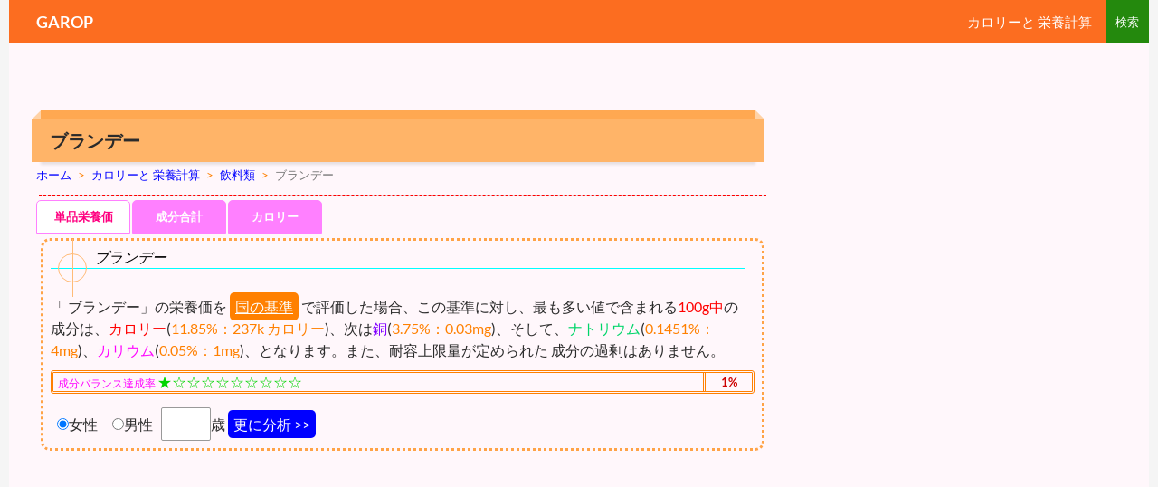

--- FILE ---
content_type: text/html; charset=UTF-8
request_url: https://garop.jp/c3/beverages/16017.htm
body_size: 6969
content:
<!DOCTYPE html>
<!--[if IE 7]>
<html class="ie ie7" lang="ja">
<![endif]-->
<!--[if IE 8]>
<html class="ie ie8" lang="ja">
<![endif]-->
<!--[if !(IE 7) | !(IE 8) ]><!-->
<html lang="ja">
<!--<![endif]-->
<!-- 20190326.08.00 -->
<!-- 20260121.07.34 -->
<head>
	<meta charset="UTF-8">
	<meta name="viewport" content="width=device-width">


	<title>ブランデー【カロリーと栄養成分】【GAROP】</title>
	<!--[if lt IE 9]>
	<![endif]-->
	<link rel="canonical" href="https://garop.jp/c3/beverages/16017.htm" />

<link href="https://garop.jp/wp-content/themes/c-twentyfourteen/joint-top.css?ver=20190116.05" rel="stylesheet" type="text/css" />
<script type='text/javascript' src='https://garop.jp/wp-content/themes/top/js/joint-top.js'></script>







<link rel="prev" href="https://garop.jp/c3/tn/brandy.htm" />


<script>
  (function(i,s,o,g,r,a,m){i['GoogleAnalyticsObject']=r;i[r]=i[r]||function(){
  (i[r].q=i[r].q||[]).push(arguments)},i[r].l=1*new Date();a=s.createElement(o),
  m=s.getElementsByTagName(o)[0];a.async=1;a.src=g;m.parentNode.insertBefore(a,m)
  })(window,document,'script','//www.google-analytics.com/analytics.js','ga');

  ga('create', 'UA-37795815-1', 'auto');
  ga('send', 'pageview');

</script>
<script async src="//pagead2.googlesyndication.com/pagead/js/adsbygoogle.js"></script>
<script>
  (adsbygoogle = window.adsbygoogle || []).push({
    google_ad_client: "ca-pub-9150038366855037",
    enable_page_level_ads: true
  });
</script>

</head>
<body class="post-template-default single single-post postid-3071 single-format-standard header-image singular">
<div id="page" class="hfeed site">
	<div id="site-header">


	</div>
	<header id="masthead" class="site-header" role="banner">
		<div class="header-main">
			<div class="site-title"><a href="https://garop.jp/" rel="home">GAROP</a></div>
			<div class="search-toggle">
			</div>

<nav id="primary-navigation" class="site-navigation primary-navigation" role="navigation">
<div class="menu-toggle">メインメニュー</div>
<div class="menu-main-container"><ul id="menu-main" class="nav-menu"><li id="menu-item-2323" class="menu-item menu-item-type-custom menu-item-object-custom menu-item-home menu-item-2323"><a href="https://garop.jp/c3/">カロリーと 栄養計算</a></li>
</ul></div></nav>

		</div>

		<div id="search-container" class="search-box-wrapper hide">
			<div class="search-box">
				
<form role="search" method="get" class="search-form" action="https://garop.jp/c3/">
<input type="search" class="search-field" placeholder="検索" value="" name="s" title="" /><input type="submit" class="search-submit" value="" />
</form>

			</div>
		</div>
	</header><!-- #masthead -->
	<div id="main" class="site-main">

	<div id="primary" class="content-area">
		<div id="content" class="site-content" role="main">
			<article id="post-3071" class="post-3071 post type-post status-publish format-standard category-beverages">
	
	<header class="entry-header">
				<h1 class="entry-title">ブランデー<!-- in --></h1>
<style>#breadcrumb a{color:#0000ff;}.sp1{color:#ff8000;}</style>
<div id="breadcrumb"><div itemtype="http://data-vocabulary.org/Breadcrumb" itemscope=""><a href="https://garop.jp/" itemprop="url"><span itemprop="title">ホーム</span></a><span class="sp sp1">&gt;</span></div><div itemtype="http://data-vocabulary.org/Breadcrumb" itemscope=""><a href="https://garop.jp/c3/" itemprop="url"><span itemprop="title">カロリーと 栄養計算</span></a></div><div itemtype="http://data-vocabulary.org/Breadcrumb" itemscope=""><span class="sp sp1">&gt;</span><a href="https://garop.jp/c3/beverages/" itemprop="url"><span itemprop="title">飲料類</span></a></div><span class="sp sp1">&gt;</span><span>ブランデー</span></div><!-- /#breadcrumb -->

		<div class="entry-meta">
					</div><!-- .entry-meta -->
	</header><!-- .entry-header -->

		<div class="entry-content">


<div id="out-menu2"></div>

		<style>div.entry-content a{text-decoration:none;}</style><div  style="min-height:600px;">

<hr style="margin:0 3px 3px 3px;border-top:dashed 1px #ff0000;" />



<input type="hidden" id="cat" value="beverages" />
<input type="hidden" id="pl" value="16017" />
<input type="hidden" id="sln" value="16017" />








<div id="TabbedPanels2" class="TabbedPanels" style="min-height:890px;">
<ul id="Rtab" class="TabbedPanelsTabGroup">
<li class="TabbedPanelsTab" id="tab1">単品栄養価</li>
<li class="TabbedPanelsTab" id="tab2">成分合計</li>
<li class="TabbedPanelsTab" id="tab3">カロリー</li>
</ul>
<div class="TabbedPanelsContentGroup">
<div class="RTabbedPanelsContent" style="padding-top:1px;">

<span id="out-bz-one"></span>
<span id="out-ssk"></span>

<div id="sskm">
<div class="insskm">
<div class="PAb3" style="margin-top:4px;">
<h2 class="hrc" style="margin-bottom:30px;">ブランデー</h2>



<div class="vkeoc" style="width:100%;">
「 ブランデー」の栄養価を<span id="btn-ssk">国の基準</span>で評価した場合、この基準に対し、最も多い値で含まれる<span style="color:#ff0000;">100g中</span>の 成分は、<span style="color:#ff0000;">カロリー</span>(<span style="color:#ff8000;">11.85%：237k カロリー</span>)、次は<span style="color:#8000ff;">銅</span>(<span style="color:#ff8000;">3.75%：0.03mg</span>)、そして、<span style="color:#00d56a;">ナトリウム</span>(<span style="color:#ff8000;">0.1451%：4mg</span>)、<span style="color:#ff00ff;">カリウム</span>(<span style="color:#ff8000;">0.05%：1mg</span>)、となります。また、耐容上限量が定められた 成分の過剰はありません。</div><!-- .vkeoc -->
<div style="clear:both;margin:10px 0 15px 0;">
<table class="aver"><tr><td>成分バランス達成率 <span class="star">★☆☆☆☆☆☆☆☆☆</span></td><td class="averin">1%</td></tr></table></div>



<span id="out-vke"></span><div class="vin"></div>
<span>
<label><input type="radio" name="wgssk" value="女性" style="margin:0 0 0 7px" checked="checked" />女性</label>
<label><input type="radio" name="wgssk" value="男性" style="margin:0 0 0 13px;"  />男性</label>
<span style="margin-left:6px;">
<input type="text" id="agessk" name="agessk" value="" size="4" class="half" />歳<span id="btn-vke-form" class="btn-vke">更に分析 &gt;&gt;</span>
<span class="vkeoc2" id="btnssk" style="display:none;">国の基準</span>
</span>
</span>

</div><!-- .PAb3 -->
<input type="hidden" id="ahg" value='100' />
<input type="hidden" id="key" value='カロリー","銅","ナトリウム","カリウム","n-3系脂肪酸","モリブデン","クロム","セレン","ヨウ素","マンガン","亜鉛","鉄","リン","マグネシウム","カルシウム","ビタミンC","蛋白質","ビオチン","パントテン酸","葉酸","ビタミンB12","ビタミンB6","ナイアシン","ビタミンB2","ビタミンB1","ビタミンK","ビタミンE","ビタミンD","ビタミンA","食物繊維","n-6系脂肪酸","' />
<input type="hidden" id="val" value='11.85","3.75","0.1451","0.05","0","0","0","0","0","0","0","0","0","0","0","0","0","0","0","0","0","0","0","0","0","0","0","0","0","0","0","' />
<input type="hidden" id="pfc" value='57.5,16.5,25' />
<input type="hidden" id="pfckey" value='炭水化物","タンパク質","脂質","' />
<input type="hidden" id="pfcval" value='0","0","0","' />
<input type="hidden" id="taiyou" value='' />
<input type="hidden" id="taiyounato" value='' />
</div><!-- .insskm -->

<div id="out-chart1"></div>

</div><!-- #sskm -->

</div><div class="RTabbedPanelsContent" style="padding-top:1px;">
<span id="out-bz-multi"></span>
</div><div class="RTabbedPanelsContent" style="padding-top:1px;">
<span id="out-wmgk"></span>
</div><!--.RTabbedPanelsContent-->
</div><!--.TabbedPanelsContentGroup-->
</div><!--#TabbedPanels2-->

<style>a.al{font-size:13px;border-radius:5px;-webkit-border-radius:5px;-moz-border-radius:5px;border:solid 1px skyblue;background:skyblue;color:#ffffff;padding:5px;text-decoration:none;margin-left:3px;}
a.al:Hover{color:#fff;text-decoration: none;background: #0000ff;border: solid 1px #0000ff;}
</style>


<script>
$(function(){
$("#btn-vke").click(function(){
$("html,body").scrollTop(0);
$('.vkeoc').hide();
$('.vkeoc2').show();
});
});
$(function(){
$(".btn-vke").click(function(){
$('.vin').css('display', 'inline');
});
$('#btn-ssk,#btnssk').hover(function(){$(this).css("cursor", "pointer");});
$("#btn-ssk,#btnssk").click(function(){
var damy1 = $("#damy").val();
$.post('/wp-content/themes/top/php/zp2-1-9.php', {damy:damy1}, csschange);
});
function csschange(result){
$('#out-ssk').html(result);
$("html,body").scrollTop(0);
$('#sskm').empty();
}
});
</script>
<style>
.rak{text-decoration:underline !important;}
.barbox{margin-top:-50px;}
#btn-ssk,#btnssk,.btn-vke{margin:3px;padding:6px;}
#btn-ssk,#btnssk{
border-radius:5px;-webkit-border-radius:5px;-moz-border-radius:5px;
background-color:#ff8000;
color:#ffffff;
cursor:pointer;
text-decoration:underline !important;
}
.btn-vke{
border-radius:5px;-webkit-border-radius:5px;-moz-border-radius:5px;
background-color:#0000ff;
color:#ffffff;
cursor:pointer;
}
#btn-ssk:hover{background-color:#0000ff;}
#btnssk:hover{background-color:#0000ff;}
.btn-vke:hover{background-color:#ff8000;}
.kyu{color:#800000;}
.vin{margin-top:10px;}
table.aver{
margin:0 0 3px 0;
padding:0;
border:double 3px #ff8000;
border-radius:3px;-webkit-border-radius:3px;-moz-border-radius:3px;
}
.aver td{color:#ff00ff;font-size:12px;border:0;padding:0 5px;}
table.aver td span.star{color:#00d500;padding:0;font-size:16px;}
td.averin{color:#cc0000;font-size:13px;font-weight:bold;padding:0;text-align:center;border-left:double 3px #ff8000;}
</style>
</div><div style="clear:both;"></div><div style="min-height:600px;"><div id="out-g"></div></div><div style="clear:both;"></div><hr style="margin:5px 3px 0 3px;border-top:dashed 1px #ff0000;" /><div class="PAb3"><h2 class="hrc">ブランデー</h2><br />ブランデーとは果実酒で造る蒸留酒を総称したものを指します。一般的な飲み方は常温のブランデーをグラスに少量入れて、グラスの下側を手のひらで包むように持ちながら揺らし、また手のひらの温度を使って温めるような感じで香と共に味わうといったものです。ぶらんでーは基本的に冷やして飲むことは少なく、オンザロックなどの飲み方は世界的に薦められていません。これは冷やすことでせっかくの香りをたたなくさせてしまうためで、特に上質のぶらんでーではこういった飲み方は一般的に推奨されていません。ただし、ぶらんでーそのものは肉料理や洋菓子の香りづけなど、幅広い用途で使われます。








</div><!-- PAb3 -->
<div style="clear:both;"></div>
<div style="margin:22px 0 0 0;width:100%;">

<div style="float:left;margin:0 5px 10px 0;font-size:13px;min-width:50%;">
<script async src="//pagead2.googlesyndication.com/pagead/js/adsbygoogle.js"></script>
<!-- garop-表下左336x280 -->
<ins class="adsbygoogle"
     style="display:inline-block;width:336px;height:280px"
     data-ad-client="ca-pub-9150038366855037"
     data-ad-slot="5698092771"></ins>
<script>
(adsbygoogle = window.adsbygoogle || []).push({});
</script>
</div>
<div style="float:left;margin:0;min-width:49%;">
<script async src="//pagead2.googlesyndication.com/pagead/js/adsbygoogle.js"></script>
<!-- garopレスP表下右 -->
<ins class="adsbygoogle"
     style="display:block"
     data-ad-client="ca-pub-9150038366855037"
     data-ad-slot="8156020671"
     data-ad-format="auto"></ins>
<script>
(adsbygoogle = window.adsbygoogle || []).push({});
</script>
</div>

</div>
<div style="clear:both;"></div>

<div style="margin:10px 0 0 0;"></div>
<div class="insert_list" style="">
<span class="insert_title"></span>
</div>

<div style="margin-top:5px;"><input type="submit" id="btn-deploy1" value="成分順" style="margin-left:3px;" /><input type="submit" id="btn-deploy2" value="表" style="margin-left:3px;" /><input type="submit" id="btn-deploy-delete" value="閉じる" style="margin-left:3px;" /></div>
<span id="out-nodata"></span>

<div style="margin-bottom:5px;"></div>
<div class="btn-deploy-data1" style="display: none;">
<h2 class="related_h2 motion">食事摂取基準(2015年版)と含有量</h2>
<div><input type="text" id="age" value="" size="4" class="half" />歳<input type="submit" id="btn-agetabase" value="数値表" style="margin-left:3px;" /></div>
</div><!-- btn-deploy-data1 -->

<span id="out-base"></span>

<div class="btn-deploy-data2" style="display: none;">
<div style="margin-top:5px;"></div>
<span id="out-special"></span>
<span id="out-post"></span>
</div><!-- #btn-deploy-data2 -->




	</div><!-- .entry-content -->
	
	</article><!-- #post-## -->










<div class="related_posts"><div class='yarpp-related'>

<h2 class="related_h2">ブランデー カロリー（2/2）</h2><ul id="menu"><li><a href="https://garop.jp/c3/tn/brandy.htm">1ページ目</a></li><li class="onn">2ページ目</li></ul><div style="clear:both;"></div>



<style>
ul#menu{border-radius:5px;-webkit-border-radius:5px;-moz-border-radius:5px;background-image: -o-linear-gradient(bottom,  #ffb164 0%, #ffe4ca 100%);background-image: -moz-linear-gradient(bottom, #ffb164 0%, #ffe4ca 100%);background-image: -webkit-linear-gradient(bottom, #ffe4ca 0%, #ffb164 100%);background-image: -ms-linear-gradient(bottom, #ffb164 0%, #ffe4ca 100%);background-image: linear-gradient(to bottom, #ffb164 0%, #ffe4ca 100%);}
#menu a.on{color:#ff0000;}#menu li.onn{border:4px double #f47a00;background-color:#fff7f2;color:#ff0000;}
#menu li.onn:hover{background-color:#ffca95;}
#menu li{border-radius:5px;-webkit-border-radius:5px;-moz-border-radius:5px;}
#menu li:hover{background-color:#d0e8ff;}
#menu a{color:#0000ef;display:block;padding:3px;}
ul#menu{margin:0;padding:3px;min-height:auto;background-color:#ffc0a2;}
#menu li{display:inline-block;background-color:#fff;margin:2px;font-size:13px;font-weight:bold;}
#on1{color:#ff0000;border:4px double #f47a00;background-color:#fff7f2;}
li#on1:hover{background-color:#ffca95;}
li#on2:hover{background-color:#ffca95;}
</style>
</div>
</div>
<div id="food-link"></div><input type="hidden" id="bid" value="3" /><input type="hidden" id="cid" value="28" />
<div class="wp_sb"><div style="clear: both;"></div>
<div class="sns">
<ul class="sns">

<li class="twitter">
<a href="https://twitter.com/share?text=%E3%83%96%E3%83%A9%E3%83%B3%E3%83%87%E3%83%BC&url=https%3A%2F%2Fgarop.jp%2Fc3%2Fbeverages%2F16017.htm" target="_blank">
<i class="icon-twitter"></i>Twitter</a>
</li>

<li class="facebook">
<a href="https://www.facebook.com/sharer/sharer.php?u=https%3A%2F%2Fgarop.jp%2Fc3%2Fbeverages%2F16017.htm" target="_blank">
<i class="icon-facebook"></i>Facebook</a>
</li>

<li class="googleplus">
<a href="https://plus.google.com/share?url=https%3A%2F%2Fgarop.jp%2Fc3%2Fbeverages%2F16017.htm" target="_blank">
<i class="icon-googleplus"></i>Google</a>
</li>

<li class="hatebu">
<a href="http://b.hatena.ne.jp/add?mode=confirm&url=https%3A%2F%2Fgarop.jp%2Fc3%2Fbeverages%2F16017.htm&title=%E3%83%96%E3%83%A9%E3%83%B3%E3%83%87%E3%83%BC" target="_blank">
<i class="icon-hatena"></i>はてブ</a>
</li>

</ul>
</div>
<div style="clear: both;"></div>
</div>











		</div><!-- #content -->
	</div><!-- #primary -->

<div id="content-sidebar" class="content-sidebar widget-area" role="complementary">
<div class="ad_right1">

<script async src="//pagead2.googlesyndication.com/pagead/js/adsbygoogle.js"></script>
<!-- garop右300x600 -->
<ins class="adsbygoogle"
     style="display:inline-block;width:300px;height:600px"
     data-ad-client="ca-pub-9150038366855037"
     data-ad-slot="6060493072"></ins>
<script>
(adsbygoogle = window.adsbygoogle || []).push({});
</script>




</div>


<div id="sidebar-list-deformation" class="fixed-item">


<div id="out-menu1"></div>
<aside id="diamond-bloglist" class="widget DiamondBL_widget_endView"><h1 class="widget-title">使い方ガイド</h1>
<ul><li><b><a href="https://garop.jp/c3/">栄養計算の解説</a></b></li></ul>
</aside>
<aside id="text-96" class="widget widget_text"><h1 class="widget-title">カロリーと 栄養計算</h1>
<div class="textwidget">
<div class="sld_img">
<ul>
<li><a href="https://garop.jp/c3/fruit/"><img src="https://garop.jp/c3/wp-content/themes/c-twentyfourteen/images/food/fruit.gif" class="img_top" alt="果物 カロリー 栄養" /></a></li>
<li><a href="https://garop.jp/c3/vegetables/"><img src="https://garop.jp/c3/wp-content/themes/c-twentyfourteen/images/food/vegetables.gif" class="img_top" alt="野菜 カロリー" /></a></li>
<li><a href="https://garop.jp/c3/fish/"><img src="https://garop.jp/c3/wp-content/themes/c-twentyfourteen/images/food/fish.gif" class="img_top" alt="魚介類 カロリー" /></a></li>
<li><a href="https://garop.jp/c3/beans/"><img src="https://garop.jp/c3/wp-content/themes/c-twentyfourteen/images/food/beans.gif" class="img_top" alt="豆 カロリー" /></a></li>
<li><a href="https://garop.jp/c3/tane/"><img src="https://garop.jp/c3/wp-content/themes/c-twentyfourteen/images/food/tane.gif" class="img_top" alt="種実 カロリー" /></a></li>
<li><a href="https://garop.jp/c3/cereals/"><img src="https://garop.jp/c3/wp-content/themes/c-twentyfourteen/images/food/cereals.gif" class="img_top" alt="穀類 カロリー" /></a></li>
<li><a href="https://garop.jp/c3/meat/"><img src="https://garop.jp/c3/wp-content/themes/c-twentyfourteen/images/food/meat.gif" class="img_top" alt="肉 カロリー" /></a></li>
<li><a href="https://garop.jp/c3/milk/"><img src="https://garop.jp/c3/wp-content/themes/c-twentyfourteen/images/food/milk.gif" class="img_top" alt="乳類" /></a></li>
<li><a href="https://garop.jp/c3/potato/"><img src="https://garop.jp/c3/wp-content/themes/c-twentyfourteen/images/food/potato.gif" class="img_top" alt="いも" /></a></li>
<li><a href="https://garop.jp/c3/alga/"><img src="https://garop.jp/c3/wp-content/themes/c-twentyfourteen/images/food/alga.gif" class="img_top" alt="藻類" /></a></li>
<li><a href="https://garop.jp/c3/mushrooms/"><img src="https://garop.jp/c3/wp-content/themes/c-twentyfourteen/images/food/mushrooms.gif" class="img_top" alt="きのこ" /></a></li>
<li><a href="https://garop.jp/c3/beverages/"><img src="https://garop.jp/c3/wp-content/themes/c-twentyfourteen/images/food/beverages.gif" class="img_top" alt="飲料" /></a></li>
<li><a href="https://garop.jp/c3/kasi/"><img src="https://garop.jp/c3/wp-content/themes/c-twentyfourteen/images/food/kasi.gif" class="img_top" alt="菓子" /></a></li>
<li><a href="https://garop.jp/c3/seasonings/"><img src="https://garop.jp/c3/wp-content/themes/c-twentyfourteen/images/food/seasonings.gif" class="img_top" alt="調味料" /></a></li>
<li><a href="https://garop.jp/c3/eggs/"><img src="https://garop.jp/c3/wp-content/themes/c-twentyfourteen/images/food/eggs.gif" class="img_top" alt="たまご" /></a></li>
<li><a href="https://garop.jp/c3/oils/"><img src="https://garop.jp/c3/wp-content/themes/c-twentyfourteen/images/food/oils.gif" class="img_top" alt="油脂" /></a></li>
<li><a href="https://garop.jp/c3/sugars/"><img src="https://garop.jp/c3/wp-content/themes/c-twentyfourteen/images/food/sugars.gif" class="img_top" alt="砂糖" /></a></li>
<li><a href="https://garop.jp/c3/process/"><img src="https://garop.jp/c3/wp-content/themes/c-twentyfourteen/images/food/process.gif" class="img_top" alt="加工品" /></a></li>
</ul>
</div>
</div>
</aside>


<!--calorie-->
<style>
.rank2{text-decoration:none;font-size:13px;padding:0 0 0 5px;background-color: #d7ebff;border-bottom:1px solid #fff;display: block;}
.rank2:hover{background: #c8c8ff;}
</style>

<aside id="text-97" class="widget widget_text"><h1 class="widget-title">期待される 効能 効果 効用</h1>
<div class="textwidget">
<div class="sld_img">
<ul>
<li><a href="https://garop.jp/c3/kudamono/"><img src="https://garop.jp/c3/wp-content/themes/c-twentyfourteen/images/food/kudamono.gif" class="img_top" alt="果物等" /></a></li>
<li><a href="https://garop.jp/c3/yasai/"><img src="https://garop.jp/c3/wp-content/themes/c-twentyfourteen/images/food/yasai.gif" class="img_top" alt="野菜類" /></a></li>
<li><a href="https://garop.jp/c3/gyokai/"><img src="https://garop.jp/c3/wp-content/themes/c-twentyfourteen/images/food/gyokai.gif" class="img_top" alt="魚介" /></a></li>
<li><a href="https://garop.jp/c3/vg/"><img src="https://garop.jp/c3/wp-content/themes/c-twentyfourteen/images/food/vg.gif" class="img_top" alt="豆・穀・茸・漬物等" /></a></li>
<li><a href="https://garop.jp/c3/mf/"><img src="https://garop.jp/c3/wp-content/themes/c-twentyfourteen/images/food/mf.gif" class="img_top" alt="肉・乳・卵・チーズ" /></a></li>
<li><a href="https://garop.jp/c3/tn/"><img src="https://garop.jp/c3/wp-content/themes/c-twentyfourteen/images/food/tn.gif" class="img_top" alt="調味料・飲料類" /></a></li>
</ul>
</div>
</div>
</aside>

<aside class="widget widget_text">
<h1 class="widget-title">成分表と旬</h1>
<div class="textwidget"><div class="sld_back">
<ul>
<li><a href="https://garop.jp/c3/n01001/">食品番号</a></li>
<li><a href="https://garop.jp/c3/01-season/">01月の旬の食材</a></li>
</ul>
</div></div>
</aside>
<!--chk3-->
<!--inse-->









	<aside id="text-2" class="widget widget_text">			<div class="textwidget"></div>
		</aside>
</div><!-- #sidebar-list-deformation -->
</div><!-- #content-sidebar -->


<input type="hidden" id="title" value="ブランデー" />
<input type="hidden" id="pltwo" value="16017" />

		</div><!-- #main -->

		<footer id="colophon" class="site-footer" role="contentinfo">


<div id="supplementary">
<div id="footer-sidebar" class="footer-sidebar widget-area" role="complementary">
<aside class="widget widget_text"><h1 class="widget-title">トップページへ</h1>
<div class="textwidget">
<ul>
<li><a href="https://garop.jp/" rel="home">GAROP</a></li>
</ul>
</div>
</aside><aside class="widget widget_text">
<h1 class="widget-title">ご利用にあたって</h1>
<div class="textwidget">
<ul>
<li><a href="https://garop.jp/zzz/mail/form.html" rel="home">プライバシーポリシー</a></li>
</ul>
</div>
</aside></div>
<!-- #footer-sidebar -->
</div><!-- #supplementary -->


			<div class="site-info">
				<span class="out-link"></span>
			</div><!-- .site-info -->
		</footer><!-- #colophon -->
	</div><!-- #page -->


	<link rel='stylesheet' id='jointcss-css'  href='https://garop.jp/wp-content/themes/c-twentyfourteen/joint-bottom.css' type='text/css' media='all' />
<script type='text/javascript' src='https://garop.jp/wp-content/themes/top/js/joint-bottom.js?ver=20190116.05'></script>


</body>
</html>

--- FILE ---
content_type: text/html; charset=utf-8
request_url: https://www.google.com/recaptcha/api2/aframe
body_size: 266
content:
<!DOCTYPE HTML><html><head><meta http-equiv="content-type" content="text/html; charset=UTF-8"></head><body><script nonce="PTaLRTwq33wcD3nK4kqVFg">/** Anti-fraud and anti-abuse applications only. See google.com/recaptcha */ try{var clients={'sodar':'https://pagead2.googlesyndication.com/pagead/sodar?'};window.addEventListener("message",function(a){try{if(a.source===window.parent){var b=JSON.parse(a.data);var c=clients[b['id']];if(c){var d=document.createElement('img');d.src=c+b['params']+'&rc='+(localStorage.getItem("rc::a")?sessionStorage.getItem("rc::b"):"");window.document.body.appendChild(d);sessionStorage.setItem("rc::e",parseInt(sessionStorage.getItem("rc::e")||0)+1);localStorage.setItem("rc::h",'1768948489495');}}}catch(b){}});window.parent.postMessage("_grecaptcha_ready", "*");}catch(b){}</script></body></html>